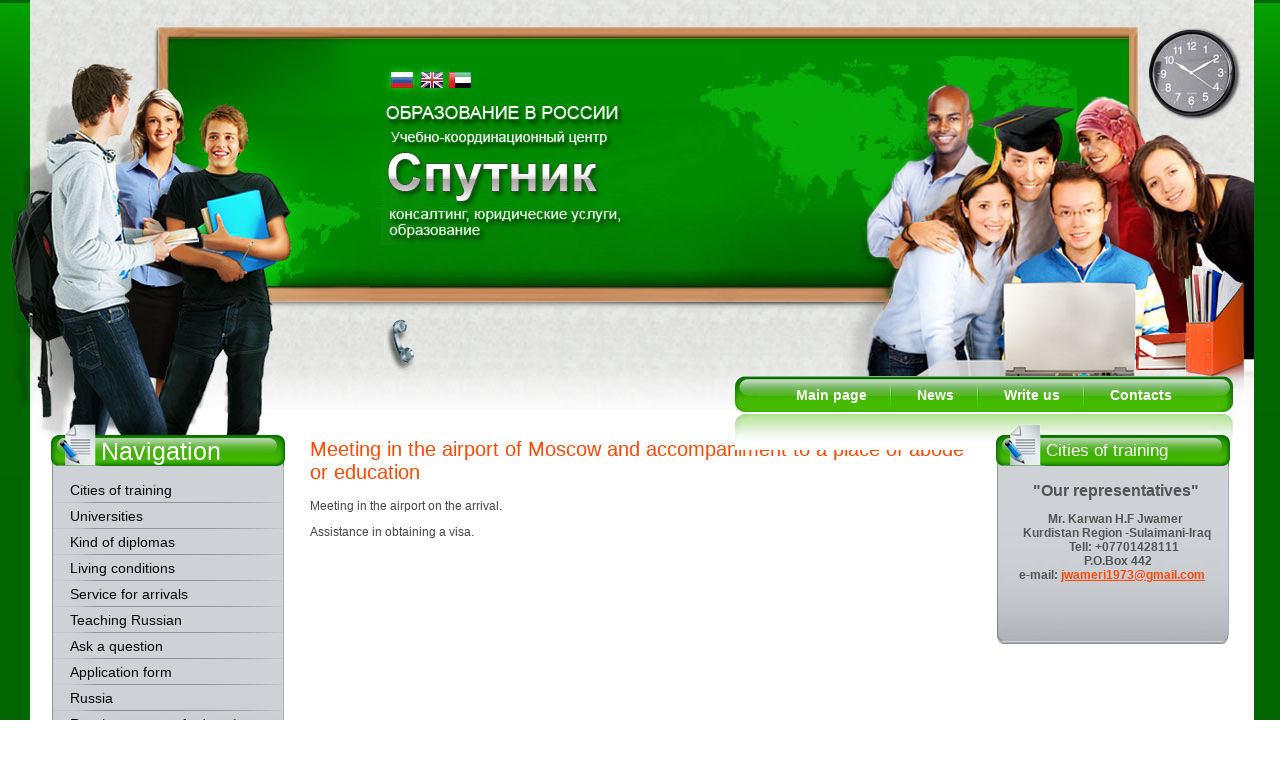

--- FILE ---
content_type: text/html; charset=utf-8
request_url: http://en.ukc-sputnik.ru/meeting_in_the_airport_of_moscow_an
body_size: 2872
content:
<!DOCTYPE html PUBLIC "-//W3C//DTD XHTML 1.0 Transitional//EN" "http://www.w3.org/TR/xhtml1/DTD/xhtml1-transitional.dtd">
<html xmlns="http://www.w3.org/1999/xhtml" xml:lang="en" lang="ru">
<head>
<meta name="robots" content="all"/>
<meta http-equiv="Content-Type" content="text/html; charset=UTF-8" />
<meta name="description" content="Meeting in the airport of Moscow and accompaniment to a place of abode or education" />
<meta name="keywords" content="Meeting in the airport of Moscow and accompaniment to a place of abode or education" />
<title>Meeting in the airport of Moscow and accompaniment to a place of abode or education</title>
<link href="/t/v2/images/styles.css" rel="stylesheet" type="text/css" />
<link rel='stylesheet' type='text/css' href='/shared/highslide-4.1.13/highslide.min.css'/>
<script type='text/javascript' src='/shared/highslide-4.1.13/highslide.packed.js'></script>
<script type='text/javascript'>
hs.graphicsDir = '/shared/highslide-4.1.13/graphics/';
hs.outlineType = null;
hs.showCredits = false;
</script>

            <!-- 46b9544ffa2e5e73c3c971fe2ede35a5 -->
            <script src='/shared/s3/js/lang/en.js'></script>
            <script src='/shared/s3/js/common.min.js'></script>
        <link rel='stylesheet' type='text/css' href='/shared/s3/css/calendar.css' />
<!--[if lte IE 6]>
<link rel="stylesheet" href="/t/v2/images/style_ie.css" type="text/css" />
<script type="text/javascript" src="/t/v2/images/DD_belatedPNG.js"></script>
<script type="text/javascript">
    DD_belatedPNG.fix('.logo, .block_head, .news_head');
</script>
<![endif]-->
</head>
<body>
<div id="wrap">
	<div class="wrap2">
    	<div class="wrap3">
        	<div class="wrap4">
                <div id="head">
                	<div class="logo"><a href="http://en.ukc-sputnik.ru"></a></div>
                    <div class="tel_top"></div>
                    <div class="icos">
                    	<a href="http://ukc-sputnik.ru"></a>
                        <a href="http://en.ukc-sputnik.ru"></a>
                        <a id="ae" href="http://ae.ukc-sputnik.ru"></a>
                       
                    </div>
                    <div id="topmenu">
               	  <div class="topmenu2">
                        	<ul>
                                                                <li ><a  href="/"><strong>Main page</strong></a></li>
                                                                <li ><a  href="/news"><strong>News</strong></a></li>
                                                                <li ><a  href="/write_us"><strong>Write us</strong></a></li>
                                                                <li style="background:none;"><a  href="/contacts"><strong>Contacts</strong></a></li>
                                                            </ul>
                        </div>
                    </div>
                </div>
                <table id="content">
                    <tr>
                        <td class="l_col">
                        	<div id="leftmenu">
                                <ul>
                                	<li style="background:url(/t/v2/images/news_tit.png) left top no-repeat; width:184px; height:29px; padding:13px 0 0 50px; font:25px 'Arial Narrow', Arial, Helvetica, sans-serif; position:absolute; left:0; top:-26px; color:#fff;">Navigation</li>
                                                                        <li><a  href="/cities_of_training"><span>Cities of training</span></a></li>
                                                                        <li><a  href="/universities"><span>Universities</span></a></li>
                                                                        <li><a  href="/kinds_of_diplomas"><span>Kind of diplomas</span></a></li>
                                                                        <li><a  href="/living_conditions"><span>Living conditions</span></a></li>
                                                                        <li><a  href="/service_for_arrivals"><span>Service for arrivals</span></a></li>
                                                                        <li><a  href="/teaching_russian"><span>Teaching Russian</span></a></li>
                                                                        <li><a  href="/ask_a_question"><span>Ask a question</span></a></li>
                                                                        <li><a  href="/application_form"><span>Application form</span></a></li>
                                                                        <li><a  href="/russia"><span>Russia</span></a></li>
                                                                        <li><a  href="/russian_system_of_education"><span>Russian system of education</span></a></li>
                                                                        <li><a  href="/teaching_foreign_citizens_in_russia"><span>Teaching foreign citizens in Russia</span></a></li>
                                                                    </ul>
                            </div>
                            <div id="news">
                            	<div class="news2">
                                    <div class="news_head">News</div>
                                                                                	
                                    <div class="news_date"></div>
                                    <div class="news_tit"></div>
                                    <div class="news_anonce"></div>
                                    <div class="news_more"><a href="">more...</a></div> 
                                                                         
                                </div>
                            </div>
                            <div class="informers"></div> 
                        </td>
                        <td class="midlle">
                            <h1>Meeting in the airport of Moscow and accompaniment to a place of abode or education</h1>
Meeting in the airport on the arrival.
<p>Assistance in obtaining a visa.</p>


<br clear="all" />
                        </td>
                        <td class="r_col">
                        	<div class="block">
                            	<div class="block2">
                                	<div class="block_head">Cities of training</div><div align="center"><span style="font-size: 12pt;"><strong><strong>&nbsp; "Our representatives"</strong></strong></span></div>
<p align="center"><strong>&nbsp; Mr. Karwan H.F Jwamer<br />&nbsp;&nbsp; Kurdistan Region -Sulaimani-Iraq<br />&nbsp; &nbsp; &nbsp; &nbsp; Tell: +07701428111<br />&nbsp;&nbsp;&nbsp; P.O.Box 442<br /> e-mail: <a href="http://e.mail.ru/cgi-bin/sentmsg?compose&amp;To=jwameri1973@gmail.com" target="_blank">jwameri1973@gmail.com</a></strong></p>
                                </div>
                            </div>
                        </td>
                    </tr>
                </table>	
                <div class="wrap_clear"></div>
            </div>
        </div>
    </div>
</div>
<div id="footer">
	<div class="footer2">
    	<div class="footer3">
        	<ul id="botmenu">
                                <li ><a  href="/"><span>Main page</span></a></li>
                                <li ><a  href="/news"><span>News</span></a></li>
                                <li ><a  href="/write_us"><span>Write us</span></a></li>
                                <li style="background:none;"><a  href="/contacts"><span>Contacts</span></a></li>
                            </ul>
            <div class="copy">Copyright &copy Учебно-координационный центр "СПУТНИК"</div>
            <div class="create"><span style='font-size:14px;' class='copyright'><!--noindex--> Создание сайта: <span style="text-decoration:underline; cursor: pointer;" onclick="javascript:window.open('https://megagr'+'oup.ru/price?utm_referrer='+location.hostname)" class="copyright">megagroup.ru</span> <!--/noindex--></span></div>
            <div class="counters"></div>
            <div class="tel_bot"></div>
        </div>
    </div>
</div>
<!--s.d.-->

<!-- assets.bottom -->
<!-- </noscript></script></style> -->
<script src="/my/s3/js/site.min.js?1768462484" ></script>
<script src="/my/s3/js/site/defender.min.js?1768462484" ></script>
<script src="https://cp.onicon.ru/loader/53fea12672d22c920300012b.js" data-auto async></script>
<script >/*<![CDATA[*/
var megacounter_key="acf23cfe28db8a784f2055a0a6a5f83e";
(function(d){
    var s = d.createElement("script");
    s.src = "//counter.megagroup.ru/loader.js?"+new Date().getTime();
    s.async = true;
    d.getElementsByTagName("head")[0].appendChild(s);
})(document);
/*]]>*/</script>
<script >/*<![CDATA[*/
$ite.start({"sid":199409,"vid":233115,"aid":46918,"stid":4,"cp":21,"active":true,"domain":"en.ukc-sputnik.ru","lang":"en","trusted":false,"debug":false,"captcha":3});
/*]]>*/</script>
<!-- /assets.bottom -->
</body>
</html>

--- FILE ---
content_type: text/css
request_url: http://en.ukc-sputnik.ru/t/v2/images/styles.css
body_size: 2303
content:
@charset "utf-8";
/* CSS Document */

html, body {height:100%; min-width:990px;}

body {
	background:url(left_bg.gif) left top repeat-y;
	margin:0; 
	padding:0;
	font:normal 12px Arial, Helvetica, sans-serif;
	color:#484646;
}

a {color:#ff4800; text-decoration:underline;}
a:hover {text-decoration:none;}

h1, h2, h3, h4, h5, h6 {color:#0366cc;}
h1 {font:normal 20px Arial, Helvetica, sans-serif; color:#ff4800; margin:-12px 0 0 0; padding:0 0 15px 0;}
h2 {font-size:22px;}
h3 {font-size:20px;}
h4 {font-size:18px;}
h5 {font-size:16px;}
h6 {font-size:14px;}
hr {background:#ccc; height:1px; font-size:0; line-height:0; border:none;}

#wrap {
	height:auto !important;
	min-height:100%;
	height:100%;
	margin:0 auto -133px auto;
	background:url(right_bg.gif) right top repeat-y;
}

.wrap2 {background:url(top_bg.jpg) left top repeat-x; width:100%;}

.wrap3 {background:url(top_right.jpg) right top no-repeat; width:100%;}

.wrap4 {background:url(top_left.jpg) left top no-repeat;}

#head {
	height:74px;
	padding:376px 47px 0 0;
	position:relative;
}

.logo {
	background:url(logo.png) left top no-repeat;
	position:absolute;
	top:98px;
	left:381px;
}

.logo a {
	display:block;
	width:246px;
	height:147px;
}

.tel_top {
	background:url(tel_top.jpg) left top no-repeat;
	position:absolute;
	top:319px;
	left:30%;
	height:43px;
	width:180px;
	padding:12px 0 0 43px;
	font-size:21px;
	color:#000;
}

.tel_top p {margin:0;}


.icos {
	background:url(icos.jpg) left top no-repeat;
	position:absolute;
	top:64px;
	left:383px;
	width:58px;
	height:25px;
	padding:7px 0 0 8px;
}

.icos a {
	display:block;
	float:left;
	width:22px;
	height:17px;
	margin:0 7px 0 0;
}


/* topmenu */
#topmenu {
	background:url(tmenu_bg.jpg) left top repeat-x;
	float:right;
	height:74px;
}

.topmenu2 {
	background:url(tmenu_right.jpg) right top no-repeat;
	float:left;
	height:74px;
}

#topmenu ul {
	background:url(tmenu_left.jpg) left top no-repeat;
	margin:0;
	padding:5px 36px 0 36px;
	list-style:none;
	float:left;
	height:69px;
}

#topmenu li {
	background:url(tmenu_line.jpg) right top no-repeat;
	float:left;
	font-size:0;
	line-height:0;
}

#topmenu li a {
	display:inline-block;
	height:31px;
	color:#fff;
	font-size:14px;
	line-height:normal;
	text-decoration:none;
	cursor:pointer;
}

#topmenu li a strong {
	display:inline-block;
	height:31px;
	padding:6px 25px 0 25px;
}

#topmenu li a:hover {background:url(tmenu_a_hov_left.jpg) left top no-repeat;}

#topmenu li a:hover strong {background:url(tmenu_a_hov_right.jpg) right top no-repeat;}


/* content */
#content {
	clear:both;
	width:100%;
	border-collapse:collapse;
	border:none;
}

.l_col{
	width:234px;
	vertical-align:top;
	border-collapse:collapse;
	border:none;
	padding:0 0 0 51px;
	margin:0;
}


/* leftmenu */
#leftmenu {background:url(news_bg.gif) left top repeat-y; width:234px; margin:0 0 40px 0;}

#leftmenu ul {
	background:url(news_bot.jpg) left bottom no-repeat;
	padding:27px 1px 21px 1px;
	margin:0;
	list-style:none;
	position:relative;
}

#leftmenu li {
	font-size:0;
	line-height:0;
	background:url(menu_line.gif) left bottom no-repeat;
}

#leftmenu li a {
	display:block;
	line-height:normal;
	font-size:14px;
	color:#09090e;
	text-decoration:none;
}

#leftmenu li a span {
	display:block;
	padding:5px 10px 5px 18px;
}

#leftmenu li a:hover {background:url(menu_a_hov_top.jpg) left top no-repeat; color:#fff;}

#leftmenu li a:hover span {background:url(menu_a_hov_bot.jpg) left bottom no-repeat;}


#news {background:url(news_bg.gif) left top repeat-y; width:234px;}

.news2 {
	background:url(news_bot.jpg) left bottom no-repeat;
	padding:28px 0 40px 6px;
	position:relative;
}

.news_head {
	background:url(news_tit.png) left top no-repeat;
	width:184px;
	height:29px;
	padding:13px 0 0 50px;
	font:25px "Arial Narrow", Arial, Helvetica, sans-serif;
	position:absolute;
	left:0;
	top:-26px;
	color:#fff;
}

.news_date {
	background:url(news_date.jpg) left top no-repeat;
	float:left;
	width:64px;
	height:19px;
	font-size:12px;
	color:#fff;
	text-align:center;
}

.news_tit {
	padding:3px 0 0 0;
	color:#026600;
	font-size:14px;
	font-weight:bold;
}

.news_anonce {
	clear:both;
	padding:5px 0;
	color:#2a2a2a;
	font-size:12px;
}

.news_more {padding:0 7px 15px 0; text-align:right;}

.news_more a {
	font-size:12px;
	color:#0346a9;
	text-decoration:none;
}

.news_more a:hover {text-decoration:underline;}


.informers {padding:20px 0 0 0; text-align:center;}

.midlle {
	vertical-align:top;
	border-collapse:collapse;
	border:none;
	padding:0 25px;
	margin:0;
}

.r_col{
	width:234px;
	vertical-align:top;
	border-collapse:collapse;
	border:none;
	padding:0 50px 0 0;
	margin:0;
}

.block {background:url(news_bg.gif) left top repeat-y; width:234px;}

.block2 {
	background:url(news_bot.jpg) left bottom no-repeat;
	padding:32px 15px 50px 13px;
	font-size:12px;
	color:#545454;
	position:relative;
}


.block_head {
	background:url(news_tit.png) left top no-repeat;
	width:184px;
	height:25px;
	padding:17px 0 0 50px;
	font:17px Arial, Helvetica, sans-serif;
	position:absolute;
	left:0;
	top:-26px;
	color:#fff;
}
/* ------- */

.wrap_clear {
	clear:both;
	height:170px;
	width:100%;

}

/* footer */
#footer {
	background:url(bot_bg.jpg) left top repeat-x;
	height:133px;
}

.footer2 {background:url(bot_right.jpg) right top no-repeat; height:133px;}

.footer3 {
	background:url(bot_left.jpg) left top no-repeat;
	height:133px;
	position:relative;
}

.copy {
	position:absolute;
	top:16px;
	left:73px;
	font-size:11px;
	color:#fff;
}

.create {
	position:absolute;
	top:62px;
	right:79px;
	width:125px;
	height:24px;
	padding:0 46px 0 0;
	text-align:right;
	font-size:11px;
	color:#5d5e64;
}

.create a {color:#5d5e64; text-decoration:none;}

.counters {
	position:absolute;
	top:57px;
	left:50%;
	margin-left:-150px;
	width:300px;
	text-align:center;
}

.tel_bot {
	background:url(tel_bot.jpg) left bottom no-repeat;
	position:absolute;
	top:46px;
	left:58px;
	height:76px;
	padding:11px 0 0 28px;
	font-size:21px;
	color:#070812;
}
/* ------ */


/* botmenu */
#botmenu {
	margin:0;
	padding:4px 0 0 0;
	list-style:none;
	text-align:center;
}

#botmenu li {
	background:url(bmenu_line.gif) right top no-repeat;
	display:inline-block;
	font-size:0;
	line-height:0;
	height:33px;
}

*html #botmenu li {display:inline;}

#botmenu li a {
	display:inline-block;
	height:33px;
	color:#fff;
	font-size:12px;
	line-height:normal;
	text-decoration:none;
	cursor:pointer;
}

#botmenu li a span {
	display:inline-block;
	height:26px;
	padding:7px 15px 0 15px;
}

#botmenu li a:hover {background:url(bmenu_a_hov_left.jpg) left top no-repeat;}

#botmenu li a:hover span {background:url(bmenu_a_hov_right.jpg) right top no-repeat;}


/* TABLES */

table.table0 td p,table.table1 td p,table.table2 td p {padding:0; margin:0;}

table.table0 { border-collapse:collapse;}
table.table0 td { padding:5px; border: none}

table.table1 { border-collapse:collapse;}
/*table.table1 tr:hover {background: #e0e0e0}*/
table.table1 td { padding:5px; border: 1px solid #91949a;}

table.table2 { border-collapse:collapse;}
/*table.table2 tr:hover {background: #e0e0e0}*/
table.table2 td { padding:5px; border: 1px solid #91949a;}
table.table2 th { padding:8px 5px; border: 1px solid #fff; background:#008300; color:#fff; text-align:left;}
/* ------ */

/* GALLERY */

table.gallery {border-spacing:10px; border-collapse:separate;}
table.gallery td {background-color:#f0f0f0; text-align:center; padding:15px;}
table.gallery td img {}

#ae {background:url(ae.png) no-repeat left top; margin:0; padding:0; width:22px; height:16px; display:block; cursor:pointer; outline:none; font-size:0; line-height:0; position:absolute !important; top:8px; left:66px;}

--- FILE ---
content_type: text/javascript
request_url: http://counter.megagroup.ru/acf23cfe28db8a784f2055a0a6a5f83e.js?r=&s=1280*720*24&u=http%3A%2F%2Fen.ukc-sputnik.ru%2Fmeeting_in_the_airport_of_moscow_an&t=Meeting%20in%20the%20airport%20of%20Moscow%20and%20accompaniment%20to%20a%20place%20of%20abode%20or%20educat&fv=0,0&en=1&rld=0&fr=0&callback=_sntnl1768669021310&1768669021310
body_size: 198
content:
//:1
_sntnl1768669021310({date:"Sat, 17 Jan 2026 16:57:01 GMT", res:"1"})